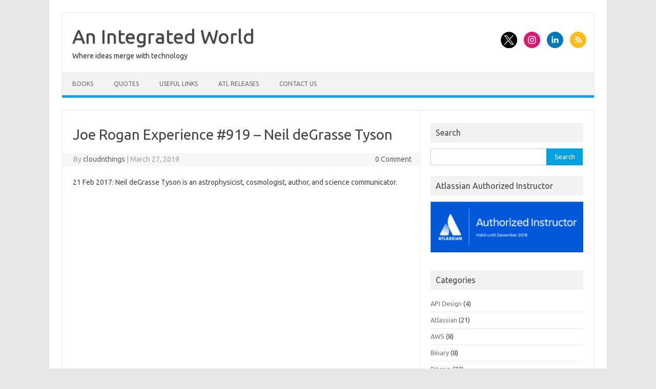

--- FILE ---
content_type: text/html; charset=UTF-8
request_url: https://www.anintegratedworld.com/joe-rogan-experience-919-neil-degrasse-tyson/
body_size: 9090
content:
<!DOCTYPE html>
<!--[if IE 7]>
<html class="ie ie7" lang="en-US">
<![endif]-->
<!--[if IE 8]>
<html class="ie ie8" lang="en-US">
<![endif]-->
<!--[if !(IE 7) | !(IE 8)  ]><!-->
<html lang="en-US">
<!--<![endif]-->
<head>
<meta charset="UTF-8">
<meta name="viewport" content="width=device-width, initial-scale=1">
<link rel="profile" href="http://gmpg.org/xfn/11">
<link rel="pingback" href="https://www.anintegratedworld.com/xmlrpc.php" />
<!--[if lt IE 9]>
<script src="https://www.anintegratedworld.com/wp-content/themes/iconic-one/js/html5.js" type="text/javascript"></script>
<![endif]-->
<title>Joe Rogan Experience #919 &#8211; Neil deGrasse Tyson &#8211; An Integrated World</title>
<meta name='robots' content='max-image-preview:large' />
	<style>img:is([sizes="auto" i], [sizes^="auto," i]) { contain-intrinsic-size: 3000px 1500px }</style>
	<link rel='dns-prefetch' href='//fonts.googleapis.com' />
<link rel="alternate" type="application/rss+xml" title="An Integrated World &raquo; Feed" href="https://www.anintegratedworld.com/feed/" />
<link rel="alternate" type="application/rss+xml" title="An Integrated World &raquo; Comments Feed" href="https://www.anintegratedworld.com/comments/feed/" />
<link rel="alternate" type="application/rss+xml" title="An Integrated World &raquo; Joe Rogan Experience #919 &#8211; Neil deGrasse Tyson Comments Feed" href="https://www.anintegratedworld.com/joe-rogan-experience-919-neil-degrasse-tyson/feed/" />
<script type="text/javascript">
/* <![CDATA[ */
window._wpemojiSettings = {"baseUrl":"https:\/\/s.w.org\/images\/core\/emoji\/16.0.1\/72x72\/","ext":".png","svgUrl":"https:\/\/s.w.org\/images\/core\/emoji\/16.0.1\/svg\/","svgExt":".svg","source":{"concatemoji":"https:\/\/www.anintegratedworld.com\/wp-includes\/js\/wp-emoji-release.min.js?ver=6.8.3"}};
/*! This file is auto-generated */
!function(s,n){var o,i,e;function c(e){try{var t={supportTests:e,timestamp:(new Date).valueOf()};sessionStorage.setItem(o,JSON.stringify(t))}catch(e){}}function p(e,t,n){e.clearRect(0,0,e.canvas.width,e.canvas.height),e.fillText(t,0,0);var t=new Uint32Array(e.getImageData(0,0,e.canvas.width,e.canvas.height).data),a=(e.clearRect(0,0,e.canvas.width,e.canvas.height),e.fillText(n,0,0),new Uint32Array(e.getImageData(0,0,e.canvas.width,e.canvas.height).data));return t.every(function(e,t){return e===a[t]})}function u(e,t){e.clearRect(0,0,e.canvas.width,e.canvas.height),e.fillText(t,0,0);for(var n=e.getImageData(16,16,1,1),a=0;a<n.data.length;a++)if(0!==n.data[a])return!1;return!0}function f(e,t,n,a){switch(t){case"flag":return n(e,"\ud83c\udff3\ufe0f\u200d\u26a7\ufe0f","\ud83c\udff3\ufe0f\u200b\u26a7\ufe0f")?!1:!n(e,"\ud83c\udde8\ud83c\uddf6","\ud83c\udde8\u200b\ud83c\uddf6")&&!n(e,"\ud83c\udff4\udb40\udc67\udb40\udc62\udb40\udc65\udb40\udc6e\udb40\udc67\udb40\udc7f","\ud83c\udff4\u200b\udb40\udc67\u200b\udb40\udc62\u200b\udb40\udc65\u200b\udb40\udc6e\u200b\udb40\udc67\u200b\udb40\udc7f");case"emoji":return!a(e,"\ud83e\udedf")}return!1}function g(e,t,n,a){var r="undefined"!=typeof WorkerGlobalScope&&self instanceof WorkerGlobalScope?new OffscreenCanvas(300,150):s.createElement("canvas"),o=r.getContext("2d",{willReadFrequently:!0}),i=(o.textBaseline="top",o.font="600 32px Arial",{});return e.forEach(function(e){i[e]=t(o,e,n,a)}),i}function t(e){var t=s.createElement("script");t.src=e,t.defer=!0,s.head.appendChild(t)}"undefined"!=typeof Promise&&(o="wpEmojiSettingsSupports",i=["flag","emoji"],n.supports={everything:!0,everythingExceptFlag:!0},e=new Promise(function(e){s.addEventListener("DOMContentLoaded",e,{once:!0})}),new Promise(function(t){var n=function(){try{var e=JSON.parse(sessionStorage.getItem(o));if("object"==typeof e&&"number"==typeof e.timestamp&&(new Date).valueOf()<e.timestamp+604800&&"object"==typeof e.supportTests)return e.supportTests}catch(e){}return null}();if(!n){if("undefined"!=typeof Worker&&"undefined"!=typeof OffscreenCanvas&&"undefined"!=typeof URL&&URL.createObjectURL&&"undefined"!=typeof Blob)try{var e="postMessage("+g.toString()+"("+[JSON.stringify(i),f.toString(),p.toString(),u.toString()].join(",")+"));",a=new Blob([e],{type:"text/javascript"}),r=new Worker(URL.createObjectURL(a),{name:"wpTestEmojiSupports"});return void(r.onmessage=function(e){c(n=e.data),r.terminate(),t(n)})}catch(e){}c(n=g(i,f,p,u))}t(n)}).then(function(e){for(var t in e)n.supports[t]=e[t],n.supports.everything=n.supports.everything&&n.supports[t],"flag"!==t&&(n.supports.everythingExceptFlag=n.supports.everythingExceptFlag&&n.supports[t]);n.supports.everythingExceptFlag=n.supports.everythingExceptFlag&&!n.supports.flag,n.DOMReady=!1,n.readyCallback=function(){n.DOMReady=!0}}).then(function(){return e}).then(function(){var e;n.supports.everything||(n.readyCallback(),(e=n.source||{}).concatemoji?t(e.concatemoji):e.wpemoji&&e.twemoji&&(t(e.twemoji),t(e.wpemoji)))}))}((window,document),window._wpemojiSettings);
/* ]]> */
</script>
<style id='wp-emoji-styles-inline-css' type='text/css'>

	img.wp-smiley, img.emoji {
		display: inline !important;
		border: none !important;
		box-shadow: none !important;
		height: 1em !important;
		width: 1em !important;
		margin: 0 0.07em !important;
		vertical-align: -0.1em !important;
		background: none !important;
		padding: 0 !important;
	}
</style>
<link rel='stylesheet' id='wp-block-library-css' href='https://www.anintegratedworld.com/wp-includes/css/dist/block-library/style.min.css?ver=6.8.3' type='text/css' media='all' />
<style id='classic-theme-styles-inline-css' type='text/css'>
/*! This file is auto-generated */
.wp-block-button__link{color:#fff;background-color:#32373c;border-radius:9999px;box-shadow:none;text-decoration:none;padding:calc(.667em + 2px) calc(1.333em + 2px);font-size:1.125em}.wp-block-file__button{background:#32373c;color:#fff;text-decoration:none}
</style>
<style id='global-styles-inline-css' type='text/css'>
:root{--wp--preset--aspect-ratio--square: 1;--wp--preset--aspect-ratio--4-3: 4/3;--wp--preset--aspect-ratio--3-4: 3/4;--wp--preset--aspect-ratio--3-2: 3/2;--wp--preset--aspect-ratio--2-3: 2/3;--wp--preset--aspect-ratio--16-9: 16/9;--wp--preset--aspect-ratio--9-16: 9/16;--wp--preset--color--black: #000000;--wp--preset--color--cyan-bluish-gray: #abb8c3;--wp--preset--color--white: #ffffff;--wp--preset--color--pale-pink: #f78da7;--wp--preset--color--vivid-red: #cf2e2e;--wp--preset--color--luminous-vivid-orange: #ff6900;--wp--preset--color--luminous-vivid-amber: #fcb900;--wp--preset--color--light-green-cyan: #7bdcb5;--wp--preset--color--vivid-green-cyan: #00d084;--wp--preset--color--pale-cyan-blue: #8ed1fc;--wp--preset--color--vivid-cyan-blue: #0693e3;--wp--preset--color--vivid-purple: #9b51e0;--wp--preset--gradient--vivid-cyan-blue-to-vivid-purple: linear-gradient(135deg,rgba(6,147,227,1) 0%,rgb(155,81,224) 100%);--wp--preset--gradient--light-green-cyan-to-vivid-green-cyan: linear-gradient(135deg,rgb(122,220,180) 0%,rgb(0,208,130) 100%);--wp--preset--gradient--luminous-vivid-amber-to-luminous-vivid-orange: linear-gradient(135deg,rgba(252,185,0,1) 0%,rgba(255,105,0,1) 100%);--wp--preset--gradient--luminous-vivid-orange-to-vivid-red: linear-gradient(135deg,rgba(255,105,0,1) 0%,rgb(207,46,46) 100%);--wp--preset--gradient--very-light-gray-to-cyan-bluish-gray: linear-gradient(135deg,rgb(238,238,238) 0%,rgb(169,184,195) 100%);--wp--preset--gradient--cool-to-warm-spectrum: linear-gradient(135deg,rgb(74,234,220) 0%,rgb(151,120,209) 20%,rgb(207,42,186) 40%,rgb(238,44,130) 60%,rgb(251,105,98) 80%,rgb(254,248,76) 100%);--wp--preset--gradient--blush-light-purple: linear-gradient(135deg,rgb(255,206,236) 0%,rgb(152,150,240) 100%);--wp--preset--gradient--blush-bordeaux: linear-gradient(135deg,rgb(254,205,165) 0%,rgb(254,45,45) 50%,rgb(107,0,62) 100%);--wp--preset--gradient--luminous-dusk: linear-gradient(135deg,rgb(255,203,112) 0%,rgb(199,81,192) 50%,rgb(65,88,208) 100%);--wp--preset--gradient--pale-ocean: linear-gradient(135deg,rgb(255,245,203) 0%,rgb(182,227,212) 50%,rgb(51,167,181) 100%);--wp--preset--gradient--electric-grass: linear-gradient(135deg,rgb(202,248,128) 0%,rgb(113,206,126) 100%);--wp--preset--gradient--midnight: linear-gradient(135deg,rgb(2,3,129) 0%,rgb(40,116,252) 100%);--wp--preset--font-size--small: 13px;--wp--preset--font-size--medium: 20px;--wp--preset--font-size--large: 36px;--wp--preset--font-size--x-large: 42px;--wp--preset--spacing--20: 0.44rem;--wp--preset--spacing--30: 0.67rem;--wp--preset--spacing--40: 1rem;--wp--preset--spacing--50: 1.5rem;--wp--preset--spacing--60: 2.25rem;--wp--preset--spacing--70: 3.38rem;--wp--preset--spacing--80: 5.06rem;--wp--preset--shadow--natural: 6px 6px 9px rgba(0, 0, 0, 0.2);--wp--preset--shadow--deep: 12px 12px 50px rgba(0, 0, 0, 0.4);--wp--preset--shadow--sharp: 6px 6px 0px rgba(0, 0, 0, 0.2);--wp--preset--shadow--outlined: 6px 6px 0px -3px rgba(255, 255, 255, 1), 6px 6px rgba(0, 0, 0, 1);--wp--preset--shadow--crisp: 6px 6px 0px rgba(0, 0, 0, 1);}:where(.is-layout-flex){gap: 0.5em;}:where(.is-layout-grid){gap: 0.5em;}body .is-layout-flex{display: flex;}.is-layout-flex{flex-wrap: wrap;align-items: center;}.is-layout-flex > :is(*, div){margin: 0;}body .is-layout-grid{display: grid;}.is-layout-grid > :is(*, div){margin: 0;}:where(.wp-block-columns.is-layout-flex){gap: 2em;}:where(.wp-block-columns.is-layout-grid){gap: 2em;}:where(.wp-block-post-template.is-layout-flex){gap: 1.25em;}:where(.wp-block-post-template.is-layout-grid){gap: 1.25em;}.has-black-color{color: var(--wp--preset--color--black) !important;}.has-cyan-bluish-gray-color{color: var(--wp--preset--color--cyan-bluish-gray) !important;}.has-white-color{color: var(--wp--preset--color--white) !important;}.has-pale-pink-color{color: var(--wp--preset--color--pale-pink) !important;}.has-vivid-red-color{color: var(--wp--preset--color--vivid-red) !important;}.has-luminous-vivid-orange-color{color: var(--wp--preset--color--luminous-vivid-orange) !important;}.has-luminous-vivid-amber-color{color: var(--wp--preset--color--luminous-vivid-amber) !important;}.has-light-green-cyan-color{color: var(--wp--preset--color--light-green-cyan) !important;}.has-vivid-green-cyan-color{color: var(--wp--preset--color--vivid-green-cyan) !important;}.has-pale-cyan-blue-color{color: var(--wp--preset--color--pale-cyan-blue) !important;}.has-vivid-cyan-blue-color{color: var(--wp--preset--color--vivid-cyan-blue) !important;}.has-vivid-purple-color{color: var(--wp--preset--color--vivid-purple) !important;}.has-black-background-color{background-color: var(--wp--preset--color--black) !important;}.has-cyan-bluish-gray-background-color{background-color: var(--wp--preset--color--cyan-bluish-gray) !important;}.has-white-background-color{background-color: var(--wp--preset--color--white) !important;}.has-pale-pink-background-color{background-color: var(--wp--preset--color--pale-pink) !important;}.has-vivid-red-background-color{background-color: var(--wp--preset--color--vivid-red) !important;}.has-luminous-vivid-orange-background-color{background-color: var(--wp--preset--color--luminous-vivid-orange) !important;}.has-luminous-vivid-amber-background-color{background-color: var(--wp--preset--color--luminous-vivid-amber) !important;}.has-light-green-cyan-background-color{background-color: var(--wp--preset--color--light-green-cyan) !important;}.has-vivid-green-cyan-background-color{background-color: var(--wp--preset--color--vivid-green-cyan) !important;}.has-pale-cyan-blue-background-color{background-color: var(--wp--preset--color--pale-cyan-blue) !important;}.has-vivid-cyan-blue-background-color{background-color: var(--wp--preset--color--vivid-cyan-blue) !important;}.has-vivid-purple-background-color{background-color: var(--wp--preset--color--vivid-purple) !important;}.has-black-border-color{border-color: var(--wp--preset--color--black) !important;}.has-cyan-bluish-gray-border-color{border-color: var(--wp--preset--color--cyan-bluish-gray) !important;}.has-white-border-color{border-color: var(--wp--preset--color--white) !important;}.has-pale-pink-border-color{border-color: var(--wp--preset--color--pale-pink) !important;}.has-vivid-red-border-color{border-color: var(--wp--preset--color--vivid-red) !important;}.has-luminous-vivid-orange-border-color{border-color: var(--wp--preset--color--luminous-vivid-orange) !important;}.has-luminous-vivid-amber-border-color{border-color: var(--wp--preset--color--luminous-vivid-amber) !important;}.has-light-green-cyan-border-color{border-color: var(--wp--preset--color--light-green-cyan) !important;}.has-vivid-green-cyan-border-color{border-color: var(--wp--preset--color--vivid-green-cyan) !important;}.has-pale-cyan-blue-border-color{border-color: var(--wp--preset--color--pale-cyan-blue) !important;}.has-vivid-cyan-blue-border-color{border-color: var(--wp--preset--color--vivid-cyan-blue) !important;}.has-vivid-purple-border-color{border-color: var(--wp--preset--color--vivid-purple) !important;}.has-vivid-cyan-blue-to-vivid-purple-gradient-background{background: var(--wp--preset--gradient--vivid-cyan-blue-to-vivid-purple) !important;}.has-light-green-cyan-to-vivid-green-cyan-gradient-background{background: var(--wp--preset--gradient--light-green-cyan-to-vivid-green-cyan) !important;}.has-luminous-vivid-amber-to-luminous-vivid-orange-gradient-background{background: var(--wp--preset--gradient--luminous-vivid-amber-to-luminous-vivid-orange) !important;}.has-luminous-vivid-orange-to-vivid-red-gradient-background{background: var(--wp--preset--gradient--luminous-vivid-orange-to-vivid-red) !important;}.has-very-light-gray-to-cyan-bluish-gray-gradient-background{background: var(--wp--preset--gradient--very-light-gray-to-cyan-bluish-gray) !important;}.has-cool-to-warm-spectrum-gradient-background{background: var(--wp--preset--gradient--cool-to-warm-spectrum) !important;}.has-blush-light-purple-gradient-background{background: var(--wp--preset--gradient--blush-light-purple) !important;}.has-blush-bordeaux-gradient-background{background: var(--wp--preset--gradient--blush-bordeaux) !important;}.has-luminous-dusk-gradient-background{background: var(--wp--preset--gradient--luminous-dusk) !important;}.has-pale-ocean-gradient-background{background: var(--wp--preset--gradient--pale-ocean) !important;}.has-electric-grass-gradient-background{background: var(--wp--preset--gradient--electric-grass) !important;}.has-midnight-gradient-background{background: var(--wp--preset--gradient--midnight) !important;}.has-small-font-size{font-size: var(--wp--preset--font-size--small) !important;}.has-medium-font-size{font-size: var(--wp--preset--font-size--medium) !important;}.has-large-font-size{font-size: var(--wp--preset--font-size--large) !important;}.has-x-large-font-size{font-size: var(--wp--preset--font-size--x-large) !important;}
:where(.wp-block-post-template.is-layout-flex){gap: 1.25em;}:where(.wp-block-post-template.is-layout-grid){gap: 1.25em;}
:where(.wp-block-columns.is-layout-flex){gap: 2em;}:where(.wp-block-columns.is-layout-grid){gap: 2em;}
:root :where(.wp-block-pullquote){font-size: 1.5em;line-height: 1.6;}
</style>
<link rel='stylesheet' id='contact-form-7-css' href='https://www.anintegratedworld.com/wp-content/plugins/contact-form-7/includes/css/styles.css?ver=5.7.7' type='text/css' media='all' />
<link rel='stylesheet' id='themonic-fonts-css' href='https://fonts.googleapis.com/css?family=Ubuntu%3A400%2C700&#038;subset=latin%2Clatin-ext' type='text/css' media='all' />
<link rel='stylesheet' id='themonic-style-css' href='https://www.anintegratedworld.com/wp-content/themes/iconic-one/style.css?ver=2.4' type='text/css' media='all' />
<link rel='stylesheet' id='custom-style-css' href='https://www.anintegratedworld.com/wp-content/themes/iconic-one/custom.css?ver=6.8.3' type='text/css' media='all' />
<!--[if lt IE 9]>
<link rel='stylesheet' id='themonic-ie-css' href='https://www.anintegratedworld.com/wp-content/themes/iconic-one/css/ie.css?ver=20130305' type='text/css' media='all' />
<![endif]-->
<link rel="https://api.w.org/" href="https://www.anintegratedworld.com/wp-json/" /><link rel="alternate" title="JSON" type="application/json" href="https://www.anintegratedworld.com/wp-json/wp/v2/posts/2119" /><link rel="EditURI" type="application/rsd+xml" title="RSD" href="https://www.anintegratedworld.com/xmlrpc.php?rsd" />
<meta name="generator" content="WordPress 6.8.3" />
<link rel="canonical" href="https://www.anintegratedworld.com/joe-rogan-experience-919-neil-degrasse-tyson/" />
<link rel='shortlink' href='https://www.anintegratedworld.com/?p=2119' />
<link rel="alternate" title="oEmbed (JSON)" type="application/json+oembed" href="https://www.anintegratedworld.com/wp-json/oembed/1.0/embed?url=https%3A%2F%2Fwww.anintegratedworld.com%2Fjoe-rogan-experience-919-neil-degrasse-tyson%2F" />
<link rel="alternate" title="oEmbed (XML)" type="text/xml+oembed" href="https://www.anintegratedworld.com/wp-json/oembed/1.0/embed?url=https%3A%2F%2Fwww.anintegratedworld.com%2Fjoe-rogan-experience-919-neil-degrasse-tyson%2F&#038;format=xml" />
<style type="text/css">* Custom css for Access Category Password form */
	.acpwd-container {
	
	}
	
	.acpwd-added-excerpt {
	}
	
	.acpwd-info-message {
	
	}
	
	.acpwd-form {
	
	}
	.acpwd-pass {
	
	}
	
	.acpwd-submit {
	
	}
	
	.acpwd-error-message {
		color: darkred;
	}</style><style type="text/css">.recentcomments a{display:inline !important;padding:0 !important;margin:0 !important;}</style></head>
<body class="wp-singular post-template-default single single-post postid-2119 single-format-standard wp-theme-iconic-one custom-font-enabled">
<div id="page" class="site">
	<a class="skip-link screen-reader-text" href="#main" title="Skip to content">Skip to content</a>
	<header id="masthead" class="site-header" role="banner">
					<div class="io-title-description">
			<a href="https://www.anintegratedworld.com/" title="An Integrated World" rel="home">An Integrated World</a>
				<br .../> 
								 <div class="site-description">Where ideas merge with technology</div>
						</div>
								<div class="socialmedia">
							<a href="https://twitter.com/seandotau" target="_blank"><img src="https://www.anintegratedworld.com/wp-content/themes/iconic-one/img/twitter.png" alt="Follow us on Twitter"/></a> 
														<a href="http://default_value" rel="author" target="_blank"><img src="https://www.anintegratedworld.com/wp-content/themes/iconic-one/img/instagram.png" alt="Follow us on Instagram"/></a>
											<a href="http://default_value" rel="author" target="_blank"><img src="https://www.anintegratedworld.com/wp-content/themes/iconic-one/img/linkedin.png" alt="Follow us on LinkedIn"/></a>
									<a class="rss" href="http://www.anintegratedworld.com/feed/" target="_blank"><img src="https://www.anintegratedworld.com/wp-content/themes/iconic-one/img/rss.png" alt="Follow us on rss"/></a>			
					</div>
					
		
		<nav id="site-navigation" class="themonic-nav" role="navigation">
		<button class="menu-toggle" aria-controls="menu-top" aria-expanded="false">Menu<label class="iomenu">
  <div class="iolines"></div>
  <div class="iolines"></div>
  <div class="iolines"></div>
</label></button>
			<ul id="menu-top" class="nav-menu"><li id="menu-item-488" class="menu-item menu-item-type-post_type menu-item-object-page menu-item-488"><a href="https://www.anintegratedworld.com/books/">Books</a></li>
<li id="menu-item-489" class="menu-item menu-item-type-post_type menu-item-object-page menu-item-489"><a href="https://www.anintegratedworld.com/my-quotes/">Quotes</a></li>
<li id="menu-item-490" class="menu-item menu-item-type-post_type menu-item-object-page menu-item-490"><a href="https://www.anintegratedworld.com/useful-links/">Useful Links</a></li>
<li id="menu-item-1201" class="menu-item menu-item-type-post_type menu-item-object-page menu-item-1201"><a href="https://www.anintegratedworld.com/atlassian/">ATL Releases</a></li>
<li id="menu-item-2393" class="menu-item menu-item-type-post_type menu-item-object-page menu-item-2393"><a href="https://www.anintegratedworld.com/?page_id=25">Contact Us</a></li>
</ul>		</nav><!-- #site-navigation -->
		<div class="clear"></div>
	</header><!-- #masthead -->
<div id="main" class="wrapper">	<div id="primary" class="site-content">
		<div id="content" role="main">

			
				
	<article id="post-2119" class="post-2119 post type-post status-publish format-standard hentry category-jre">
				<header class="entry-header">
						<h1 class="entry-title">Joe Rogan Experience #919 &#8211; Neil deGrasse Tyson</h1>
									
		<div class="below-title-meta">
		<div class="adt">
		By        <span class="vcard author">
			<span class="fn"><a href="https://www.anintegratedworld.com/author/sean/" title="Posts by cloudnthings" rel="author">cloudnthings</a></span>
        </span>
        <span class="meta-sep">|</span> 
				
				<span class="date updated">March 27, 2019</span>
				 
        </div>
		<div class="adt-comment">
		<a class="link-comments" href="https://www.anintegratedworld.com/joe-rogan-experience-919-neil-degrasse-tyson/#respond">0 Comment</a> 
        </div>       
		</div><!-- below title meta end -->
			
						
		</header><!-- .entry-header -->

							<div class="entry-content">
												<p>21 Feb 2017: Neil deGrasse Tyson is an astrophysicist, cosmologist, author, and science communicator.</p>
<p><iframe title="Joe Rogan Experience #919 - Neil deGrasse Tyson" width="665" height="374" src="https://www.youtube.com/embed/PhHtBqsGAoA?feature=oembed" frameborder="0" allow="accelerometer; autoplay; clipboard-write; encrypted-media; gyroscope; picture-in-picture; web-share" referrerpolicy="strict-origin-when-cross-origin" allowfullscreen></iframe></p>
											</div><!-- .entry-content -->
		
	<footer class="entry-meta">
					<span>Category: <a href="https://www.anintegratedworld.com/category/jre/" rel="category tag">JRE</a></span>
								<span></span>
			
           						</footer><!-- .entry-meta -->
	</article><!-- #post -->
				<nav class="nav-single">
					<div class="assistive-text">Post navigation</div>
					<span class="nav-previous"><a href="https://www.anintegratedworld.com/fri-22-mar-stairs/" rel="prev"><span class="meta-nav">&larr;</span> Fri 22 Mar &#8211; Stairs</a></span>
					<span class="nav-next"><a href="https://www.anintegratedworld.com/how-to-bulk-delete-all-messages-in-slack/" rel="next">How to bulk delete all messages in Slack <span class="meta-nav">&rarr;</span></a></span>
				</nav><!-- .nav-single -->

				
<div id="comments" class="comments-area">

	
	
		<div id="respond" class="comment-respond">
		<h3 id="reply-title" class="comment-reply-title">Leave a Reply <small><a rel="nofollow" id="cancel-comment-reply-link" href="/joe-rogan-experience-919-neil-degrasse-tyson/#respond" style="display:none;">Cancel reply</a></small></h3><form action="https://www.anintegratedworld.com/wp-comments-post.php" method="post" id="commentform" class="comment-form"><p class="comment-notes"><span id="email-notes">Your email address will not be published.</span> <span class="required-field-message">Required fields are marked <span class="required">*</span></span></p><p class="comment-form-comment"><label for="comment">Comment <span class="required">*</span></label> <textarea id="comment" name="comment" cols="45" rows="8" maxlength="65525" required="required"></textarea></p><p class="comment-form-author"><label for="author">Name <span class="required">*</span></label> <input id="author" name="author" type="text" value="" size="30" maxlength="245" autocomplete="name" required="required" /></p>
<p class="comment-form-email"><label for="email">Email <span class="required">*</span></label> <input id="email" name="email" type="text" value="" size="30" maxlength="100" aria-describedby="email-notes" autocomplete="email" required="required" /></p>
<p class="comment-form-url"><label for="url">Website</label> <input id="url" name="url" type="text" value="" size="30" maxlength="200" autocomplete="url" /></p>
<p class="comment-form-cookies-consent"><input id="wp-comment-cookies-consent" name="wp-comment-cookies-consent" type="checkbox" value="yes" /> <label for="wp-comment-cookies-consent">Save my name, email, and website in this browser for the next time I comment.</label></p>
<p class="form-submit"><input name="submit" type="submit" id="submit" class="submit" value="Post Comment" /> <input type='hidden' name='comment_post_ID' value='2119' id='comment_post_ID' />
<input type='hidden' name='comment_parent' id='comment_parent' value='0' />
</p><p style="display: none;"><input type="hidden" id="akismet_comment_nonce" name="akismet_comment_nonce" value="7b136bd15b" /></p><p style="display: none !important;" class="akismet-fields-container" data-prefix="ak_"><label>&#916;<textarea name="ak_hp_textarea" cols="45" rows="8" maxlength="100"></textarea></label><input type="hidden" id="ak_js_1" name="ak_js" value="108"/><script>document.getElementById( "ak_js_1" ).setAttribute( "value", ( new Date() ).getTime() );</script></p></form>	</div><!-- #respond -->
	
</div><!-- #comments .comments-area -->
			
		</div><!-- #content -->
	</div><!-- #primary -->


			<div id="secondary" class="widget-area" role="complementary">
			<aside id="search-3" class="widget widget_search"><p class="widget-title">Search</p><form role="search" method="get" id="searchform" class="searchform" action="https://www.anintegratedworld.com/">
				<div>
					<label class="screen-reader-text" for="s">Search for:</label>
					<input type="text" value="" name="s" id="s" />
					<input type="submit" id="searchsubmit" value="Search" />
				</div>
			</form></aside><aside id="media_image-4" class="widget widget_media_image"><p class="widget-title">Atlassian Authorized Instructor</p><img width="300" height="100" src="https://www.anintegratedworld.com/wp-content/uploads/2018/10/atlassian-authorised-instructor-300x100.png" class="image wp-image-1831  attachment-medium size-medium" alt="" style="max-width: 100%; height: auto;" decoding="async" loading="lazy" srcset="https://www.anintegratedworld.com/wp-content/uploads/2018/10/atlassian-authorised-instructor-300x100.png 300w, https://www.anintegratedworld.com/wp-content/uploads/2018/10/atlassian-authorised-instructor-660x219.png 660w, https://www.anintegratedworld.com/wp-content/uploads/2018/10/atlassian-authorised-instructor.png 701w" sizes="auto, (max-width: 300px) 100vw, 300px" /></aside><aside id="categories-2" class="widget widget_categories"><p class="widget-title">Categories</p>
			<ul>
					<li class="cat-item cat-item-2"><a href="https://www.anintegratedworld.com/category/api-design/">API Design</a> (4)
</li>
	<li class="cat-item cat-item-28"><a href="https://www.anintegratedworld.com/category/atlassian/">Atlassian</a> (21)
</li>
	<li class="cat-item cat-item-30"><a href="https://www.anintegratedworld.com/category/aws/">AWS</a> (8)
</li>
	<li class="cat-item cat-item-15"><a href="https://www.anintegratedworld.com/category/binary/">Binary</a> (8)
</li>
	<li class="cat-item cat-item-14"><a href="https://www.anintegratedworld.com/category/bitcoin/">Bitcoin</a> (23)
</li>
	<li class="cat-item cat-item-37"><a href="https://www.anintegratedworld.com/category/books/">Books</a> (19)
</li>
	<li class="cat-item cat-item-26"><a href="https://www.anintegratedworld.com/category/cryptocurrencies/">Cryptocurrencies</a> (5)
</li>
	<li class="cat-item cat-item-40"><a href="https://www.anintegratedworld.com/category/docker/">Docker</a> (7)
</li>
	<li class="cat-item cat-item-42"><a href="https://www.anintegratedworld.com/category/electrical/">Electrical</a> (13)
</li>
	<li class="cat-item cat-item-39"><a href="https://www.anintegratedworld.com/category/ethereum/">Ethereum</a> (1)
</li>
	<li class="cat-item cat-item-36"><a href="https://www.anintegratedworld.com/category/git/">Git</a> (8)
</li>
	<li class="cat-item cat-item-9"><a href="https://www.anintegratedworld.com/category/ibm/">IBM</a> (4)
</li>
	<li class="cat-item cat-item-6"><a href="https://www.anintegratedworld.com/category/integration/">Integration</a> (11)
</li>
	<li class="cat-item cat-item-16"><a href="https://www.anintegratedworld.com/category/internet/">Internet</a> (14)
</li>
	<li class="cat-item cat-item-46"><a href="https://www.anintegratedworld.com/category/jre/">JRE</a> (37)
</li>
	<li class="cat-item cat-item-45"><a href="https://www.anintegratedworld.com/category/me/">me</a> (86)
</li>
	<li class="cat-item cat-item-29"><a href="https://www.anintegratedworld.com/category/mule/">Mule</a> (8)
</li>
	<li class="cat-item cat-item-35"><a href="https://www.anintegratedworld.com/category/osx/">OSX</a> (39)
</li>
	<li class="cat-item cat-item-44"><a href="https://www.anintegratedworld.com/category/others/">Others</a> (9)
</li>
	<li class="cat-item cat-item-41"><a href="https://www.anintegratedworld.com/category/photoshop/">Photoshop</a> (2)
</li>
	<li class="cat-item cat-item-8"><a href="https://www.anintegratedworld.com/category/programming/">Programming</a> (94)
</li>
	<li class="cat-item cat-item-11"><a href="https://www.anintegratedworld.com/category/raspberry-pi-arduino/">Raspberry Pi/Arduino</a> (26)
</li>
	<li class="cat-item cat-item-33"><a href="https://www.anintegratedworld.com/category/security/">Security</a> (3)
</li>
	<li class="cat-item cat-item-49"><a href="https://www.anintegratedworld.com/category/tech/">Tech</a> (2)
</li>
	<li class="cat-item cat-item-13"><a href="https://www.anintegratedworld.com/category/ubuntu/">Ubuntu</a> (12)
</li>
	<li class="cat-item cat-item-1"><a href="https://www.anintegratedworld.com/category/uncategorized/">Uncategorized</a> (14)
</li>
	<li class="cat-item cat-item-43"><a href="https://www.anintegratedworld.com/category/windows/">Windows</a> (4)
</li>
	<li class="cat-item cat-item-47"><a href="https://www.anintegratedworld.com/category/wordpress/">wordpress</a> (1)
</li>
			</ul>

			</aside><aside id="recent-comments-2" class="widget widget_recent_comments"><p class="widget-title">Recent Comments</p><ul id="recentcomments"><li class="recentcomments"><span class="comment-author-link">taoteh1221</span> on <a href="https://www.anintegratedworld.com/how-to-connect-raspberry-pi-to-ubuntu-via-usb-cable/#comment-59784">How to connect Raspberry pi to Ubuntu via USB Cable</a></li><li class="recentcomments"><span class="comment-author-link"><a href="https://www.talkcrypto.org/blog/2019/04/08/all-you-need-to-know-about-2256/" class="url" rel="ugc external nofollow">All you need to know about 2^256 &#8211; Talk Crypto</a></span> on <a href="https://www.anintegratedworld.com/what-exactly-is-a-bitcoin-address/#comment-39906">What exactly is a bitcoin address?</a></li><li class="recentcomments"><span class="comment-author-link">Cp</span> on <a href="https://www.anintegratedworld.com/why-touching-neutral-and-earth-trips-an-rcd/#comment-39781">Why touching neutral and earth trips an RCD</a></li><li class="recentcomments"><span class="comment-author-link">Ben Dover</span> on <a href="https://www.anintegratedworld.com/useful-command-lines-to-know/#comment-39113">Useful command lines to know</a></li><li class="recentcomments"><span class="comment-author-link">sultan</span> on <a href="https://www.anintegratedworld.com/mac-osx-fatal-error-opensslsha-h-file-not-found/#comment-37051">Mac OSX fatal error: &#8216;openssl/sha.h&#8217; file not found</a></li></ul></aside><aside id="archives-2" class="widget widget_archive"><p class="widget-title">Archives</p>
			<ul>
					<li><a href='https://www.anintegratedworld.com/2026/01/'>January 2026</a></li>
	<li><a href='https://www.anintegratedworld.com/2025/10/'>October 2025</a></li>
	<li><a href='https://www.anintegratedworld.com/2025/09/'>September 2025</a></li>
	<li><a href='https://www.anintegratedworld.com/2025/06/'>June 2025</a></li>
	<li><a href='https://www.anintegratedworld.com/2025/05/'>May 2025</a></li>
	<li><a href='https://www.anintegratedworld.com/2025/02/'>February 2025</a></li>
	<li><a href='https://www.anintegratedworld.com/2024/10/'>October 2024</a></li>
	<li><a href='https://www.anintegratedworld.com/2024/09/'>September 2024</a></li>
	<li><a href='https://www.anintegratedworld.com/2024/08/'>August 2024</a></li>
	<li><a href='https://www.anintegratedworld.com/2024/07/'>July 2024</a></li>
	<li><a href='https://www.anintegratedworld.com/2024/06/'>June 2024</a></li>
	<li><a href='https://www.anintegratedworld.com/2024/05/'>May 2024</a></li>
	<li><a href='https://www.anintegratedworld.com/2024/01/'>January 2024</a></li>
	<li><a href='https://www.anintegratedworld.com/2023/11/'>November 2023</a></li>
	<li><a href='https://www.anintegratedworld.com/2023/10/'>October 2023</a></li>
	<li><a href='https://www.anintegratedworld.com/2023/09/'>September 2023</a></li>
	<li><a href='https://www.anintegratedworld.com/2023/08/'>August 2023</a></li>
	<li><a href='https://www.anintegratedworld.com/2023/07/'>July 2023</a></li>
	<li><a href='https://www.anintegratedworld.com/2023/06/'>June 2023</a></li>
	<li><a href='https://www.anintegratedworld.com/2023/05/'>May 2023</a></li>
	<li><a href='https://www.anintegratedworld.com/2023/03/'>March 2023</a></li>
	<li><a href='https://www.anintegratedworld.com/2023/02/'>February 2023</a></li>
	<li><a href='https://www.anintegratedworld.com/2022/12/'>December 2022</a></li>
	<li><a href='https://www.anintegratedworld.com/2022/11/'>November 2022</a></li>
	<li><a href='https://www.anintegratedworld.com/2022/09/'>September 2022</a></li>
	<li><a href='https://www.anintegratedworld.com/2022/06/'>June 2022</a></li>
	<li><a href='https://www.anintegratedworld.com/2022/04/'>April 2022</a></li>
	<li><a href='https://www.anintegratedworld.com/2021/12/'>December 2021</a></li>
	<li><a href='https://www.anintegratedworld.com/2021/11/'>November 2021</a></li>
	<li><a href='https://www.anintegratedworld.com/2021/10/'>October 2021</a></li>
	<li><a href='https://www.anintegratedworld.com/2021/09/'>September 2021</a></li>
	<li><a href='https://www.anintegratedworld.com/2021/08/'>August 2021</a></li>
	<li><a href='https://www.anintegratedworld.com/2021/07/'>July 2021</a></li>
	<li><a href='https://www.anintegratedworld.com/2021/06/'>June 2021</a></li>
	<li><a href='https://www.anintegratedworld.com/2021/05/'>May 2021</a></li>
	<li><a href='https://www.anintegratedworld.com/2021/03/'>March 2021</a></li>
	<li><a href='https://www.anintegratedworld.com/2021/01/'>January 2021</a></li>
	<li><a href='https://www.anintegratedworld.com/2020/11/'>November 2020</a></li>
	<li><a href='https://www.anintegratedworld.com/2020/10/'>October 2020</a></li>
	<li><a href='https://www.anintegratedworld.com/2020/08/'>August 2020</a></li>
	<li><a href='https://www.anintegratedworld.com/2020/07/'>July 2020</a></li>
	<li><a href='https://www.anintegratedworld.com/2020/06/'>June 2020</a></li>
	<li><a href='https://www.anintegratedworld.com/2020/05/'>May 2020</a></li>
	<li><a href='https://www.anintegratedworld.com/2020/04/'>April 2020</a></li>
	<li><a href='https://www.anintegratedworld.com/2020/03/'>March 2020</a></li>
	<li><a href='https://www.anintegratedworld.com/2020/02/'>February 2020</a></li>
	<li><a href='https://www.anintegratedworld.com/2020/01/'>January 2020</a></li>
	<li><a href='https://www.anintegratedworld.com/2019/12/'>December 2019</a></li>
	<li><a href='https://www.anintegratedworld.com/2019/11/'>November 2019</a></li>
	<li><a href='https://www.anintegratedworld.com/2019/09/'>September 2019</a></li>
	<li><a href='https://www.anintegratedworld.com/2019/08/'>August 2019</a></li>
	<li><a href='https://www.anintegratedworld.com/2019/06/'>June 2019</a></li>
	<li><a href='https://www.anintegratedworld.com/2019/05/'>May 2019</a></li>
	<li><a href='https://www.anintegratedworld.com/2019/04/'>April 2019</a></li>
	<li><a href='https://www.anintegratedworld.com/2019/03/'>March 2019</a></li>
	<li><a href='https://www.anintegratedworld.com/2019/02/'>February 2019</a></li>
	<li><a href='https://www.anintegratedworld.com/2019/01/'>January 2019</a></li>
	<li><a href='https://www.anintegratedworld.com/2018/12/'>December 2018</a></li>
	<li><a href='https://www.anintegratedworld.com/2018/11/'>November 2018</a></li>
	<li><a href='https://www.anintegratedworld.com/2018/10/'>October 2018</a></li>
	<li><a href='https://www.anintegratedworld.com/2018/09/'>September 2018</a></li>
	<li><a href='https://www.anintegratedworld.com/2018/08/'>August 2018</a></li>
	<li><a href='https://www.anintegratedworld.com/2018/06/'>June 2018</a></li>
	<li><a href='https://www.anintegratedworld.com/2018/04/'>April 2018</a></li>
	<li><a href='https://www.anintegratedworld.com/2018/02/'>February 2018</a></li>
	<li><a href='https://www.anintegratedworld.com/2018/01/'>January 2018</a></li>
	<li><a href='https://www.anintegratedworld.com/2017/11/'>November 2017</a></li>
	<li><a href='https://www.anintegratedworld.com/2017/10/'>October 2017</a></li>
	<li><a href='https://www.anintegratedworld.com/2017/09/'>September 2017</a></li>
	<li><a href='https://www.anintegratedworld.com/2017/08/'>August 2017</a></li>
	<li><a href='https://www.anintegratedworld.com/2017/07/'>July 2017</a></li>
	<li><a href='https://www.anintegratedworld.com/2017/06/'>June 2017</a></li>
	<li><a href='https://www.anintegratedworld.com/2017/05/'>May 2017</a></li>
	<li><a href='https://www.anintegratedworld.com/2017/04/'>April 2017</a></li>
	<li><a href='https://www.anintegratedworld.com/2017/03/'>March 2017</a></li>
	<li><a href='https://www.anintegratedworld.com/2017/02/'>February 2017</a></li>
	<li><a href='https://www.anintegratedworld.com/2017/01/'>January 2017</a></li>
	<li><a href='https://www.anintegratedworld.com/2016/12/'>December 2016</a></li>
	<li><a href='https://www.anintegratedworld.com/2016/11/'>November 2016</a></li>
	<li><a href='https://www.anintegratedworld.com/2016/10/'>October 2016</a></li>
	<li><a href='https://www.anintegratedworld.com/2016/09/'>September 2016</a></li>
	<li><a href='https://www.anintegratedworld.com/2016/08/'>August 2016</a></li>
	<li><a href='https://www.anintegratedworld.com/2016/07/'>July 2016</a></li>
	<li><a href='https://www.anintegratedworld.com/2016/06/'>June 2016</a></li>
	<li><a href='https://www.anintegratedworld.com/2016/05/'>May 2016</a></li>
	<li><a href='https://www.anintegratedworld.com/2016/04/'>April 2016</a></li>
	<li><a href='https://www.anintegratedworld.com/2016/03/'>March 2016</a></li>
	<li><a href='https://www.anintegratedworld.com/2016/02/'>February 2016</a></li>
	<li><a href='https://www.anintegratedworld.com/2016/01/'>January 2016</a></li>
	<li><a href='https://www.anintegratedworld.com/2015/12/'>December 2015</a></li>
	<li><a href='https://www.anintegratedworld.com/2015/11/'>November 2015</a></li>
	<li><a href='https://www.anintegratedworld.com/2015/10/'>October 2015</a></li>
	<li><a href='https://www.anintegratedworld.com/2015/09/'>September 2015</a></li>
	<li><a href='https://www.anintegratedworld.com/2015/08/'>August 2015</a></li>
	<li><a href='https://www.anintegratedworld.com/2015/07/'>July 2015</a></li>
	<li><a href='https://www.anintegratedworld.com/2015/06/'>June 2015</a></li>
	<li><a href='https://www.anintegratedworld.com/2015/05/'>May 2015</a></li>
	<li><a href='https://www.anintegratedworld.com/2015/04/'>April 2015</a></li>
	<li><a href='https://www.anintegratedworld.com/2015/03/'>March 2015</a></li>
	<li><a href='https://www.anintegratedworld.com/2014/12/'>December 2014</a></li>
	<li><a href='https://www.anintegratedworld.com/2014/10/'>October 2014</a></li>
	<li><a href='https://www.anintegratedworld.com/2014/09/'>September 2014</a></li>
	<li><a href='https://www.anintegratedworld.com/2014/07/'>July 2014</a></li>
	<li><a href='https://www.anintegratedworld.com/2014/06/'>June 2014</a></li>
			</ul>

			</aside>		</div><!-- #secondary -->
		</div><!-- #main .wrapper -->
	<footer id="colophon" role="contentinfo">
		<div class="site-info">
		<div class="footercopy">Copyright 2014</div>
		<div class="footercredit">@seandotau</div>
		<div class="clear"></div>
		</div><!-- .site-info -->
		</footer><!-- #colophon -->
		<div class="site-wordpress">
				<a href="https://themonic.com/iconic-one/">Iconic One</a> Theme | Powered by <a href="https://wordpress.org">Wordpress</a>
				</div><!-- .site-info -->
				<div class="clear"></div>
</div><!-- #page -->

<script type="speculationrules">
{"prefetch":[{"source":"document","where":{"and":[{"href_matches":"\/*"},{"not":{"href_matches":["\/wp-*.php","\/wp-admin\/*","\/wp-content\/uploads\/*","\/wp-content\/*","\/wp-content\/plugins\/*","\/wp-content\/themes\/iconic-one\/*","\/*\\?(.+)"]}},{"not":{"selector_matches":"a[rel~=\"nofollow\"]"}},{"not":{"selector_matches":".no-prefetch, .no-prefetch a"}}]},"eagerness":"conservative"}]}
</script>
<script type="text/javascript" src="https://www.anintegratedworld.com/wp-content/plugins/contact-form-7/includes/swv/js/index.js?ver=5.7.7" id="swv-js"></script>
<script type="text/javascript" id="contact-form-7-js-extra">
/* <![CDATA[ */
var wpcf7 = {"api":{"root":"https:\/\/www.anintegratedworld.com\/wp-json\/","namespace":"contact-form-7\/v1"}};
/* ]]> */
</script>
<script type="text/javascript" src="https://www.anintegratedworld.com/wp-content/plugins/contact-form-7/includes/js/index.js?ver=5.7.7" id="contact-form-7-js"></script>
<script type="text/javascript" src="https://www.anintegratedworld.com/wp-includes/js/comment-reply.min.js?ver=6.8.3" id="comment-reply-js" async="async" data-wp-strategy="async"></script>
<script type="text/javascript" src="https://www.anintegratedworld.com/wp-content/themes/iconic-one/js/selectnav.js?ver=1.0" id="themonic-mobile-navigation-js"></script>
<script defer type="text/javascript" src="https://www.anintegratedworld.com/wp-content/plugins/akismet/_inc/akismet-frontend.js?ver=1723508756" id="akismet-frontend-js"></script>
</body>
</html>